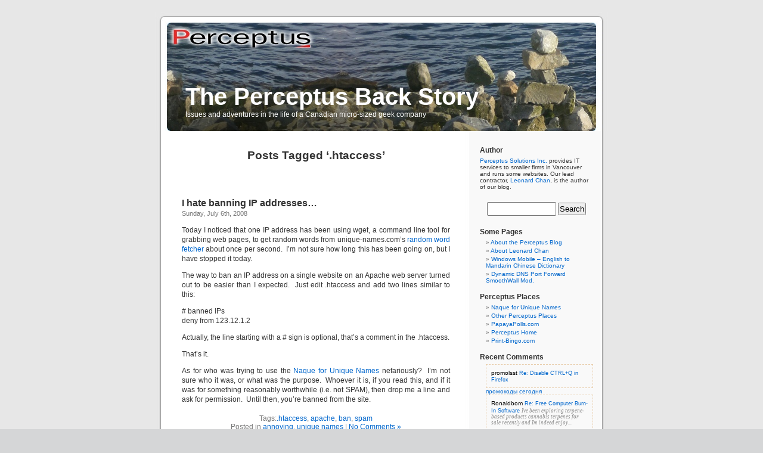

--- FILE ---
content_type: text/html; charset=UTF-8
request_url: https://blog.perceptus.ca/tag/htaccess/
body_size: 41623
content:
<!DOCTYPE html PUBLIC "-//W3C//DTD XHTML 1.0 Transitional//EN" "http://www.w3.org/TR/xhtml1/DTD/xhtml1-transitional.dtd">
<html xmlns="http://www.w3.org/1999/xhtml" lang="en-US">

<head profile="http://gmpg.org/xfn/11">
<meta http-equiv="Content-Type" content="text/html; charset=UTF-8" />

<title>.htaccess &laquo;  The Perceptus Back Story</title>

<link rel="stylesheet" href="https://blog.perceptus.ca/wp-content/themes/perceptus/style.css" type="text/css" media="screen" />
<link rel="pingback" href="https://blog.perceptus.ca/xmlrpc.php" />

<style type="text/css" media="screen">

	#page { background: url("https://blog.perceptus.ca/wp-content/themes/perceptus/images/kubrickbg-ltr.jpg") repeat-y top; border: none; }

</style>

 

<meta name='robots' content='max-image-preview:large' />
<link rel='dns-prefetch' href='//s.w.org' />
<link rel="alternate" type="application/rss+xml" title="The Perceptus Back Story &raquo; Feed" href="https://blog.perceptus.ca/feed/" />
<link rel="alternate" type="application/rss+xml" title="The Perceptus Back Story &raquo; Comments Feed" href="https://blog.perceptus.ca/comments/feed/" />
<link rel="alternate" type="application/rss+xml" title="The Perceptus Back Story &raquo; .htaccess Tag Feed" href="https://blog.perceptus.ca/tag/htaccess/feed/" />
		<!-- This site uses the Google Analytics by MonsterInsights plugin v8.10.0 - Using Analytics tracking - https://www.monsterinsights.com/ -->
							<script
				src="//www.googletagmanager.com/gtag/js?id=UA-20463416-1"  data-cfasync="false" data-wpfc-render="false" type="text/javascript" async></script>
			<script data-cfasync="false" data-wpfc-render="false" type="text/javascript">
				var mi_version = '8.10.0';
				var mi_track_user = true;
				var mi_no_track_reason = '';
				
								var disableStrs = [
															'ga-disable-UA-20463416-1',
									];

				/* Function to detect opted out users */
				function __gtagTrackerIsOptedOut() {
					for (var index = 0; index < disableStrs.length; index++) {
						if (document.cookie.indexOf(disableStrs[index] + '=true') > -1) {
							return true;
						}
					}

					return false;
				}

				/* Disable tracking if the opt-out cookie exists. */
				if (__gtagTrackerIsOptedOut()) {
					for (var index = 0; index < disableStrs.length; index++) {
						window[disableStrs[index]] = true;
					}
				}

				/* Opt-out function */
				function __gtagTrackerOptout() {
					for (var index = 0; index < disableStrs.length; index++) {
						document.cookie = disableStrs[index] + '=true; expires=Thu, 31 Dec 2099 23:59:59 UTC; path=/';
						window[disableStrs[index]] = true;
					}
				}

				if ('undefined' === typeof gaOptout) {
					function gaOptout() {
						__gtagTrackerOptout();
					}
				}
								window.dataLayer = window.dataLayer || [];

				window.MonsterInsightsDualTracker = {
					helpers: {},
					trackers: {},
				};
				if (mi_track_user) {
					function __gtagDataLayer() {
						dataLayer.push(arguments);
					}

					function __gtagTracker(type, name, parameters) {
						if (!parameters) {
							parameters = {};
						}

						if (parameters.send_to) {
							__gtagDataLayer.apply(null, arguments);
							return;
						}

						if (type === 'event') {
							
														parameters.send_to = monsterinsights_frontend.ua;
							__gtagDataLayer(type, name, parameters);
													} else {
							__gtagDataLayer.apply(null, arguments);
						}
					}

					__gtagTracker('js', new Date());
					__gtagTracker('set', {
						'developer_id.dZGIzZG': true,
											});
															__gtagTracker('config', 'UA-20463416-1', {"forceSSL":"true"} );
										window.gtag = __gtagTracker;										(function () {
						/* https://developers.google.com/analytics/devguides/collection/analyticsjs/ */
						/* ga and __gaTracker compatibility shim. */
						var noopfn = function () {
							return null;
						};
						var newtracker = function () {
							return new Tracker();
						};
						var Tracker = function () {
							return null;
						};
						var p = Tracker.prototype;
						p.get = noopfn;
						p.set = noopfn;
						p.send = function () {
							var args = Array.prototype.slice.call(arguments);
							args.unshift('send');
							__gaTracker.apply(null, args);
						};
						var __gaTracker = function () {
							var len = arguments.length;
							if (len === 0) {
								return;
							}
							var f = arguments[len - 1];
							if (typeof f !== 'object' || f === null || typeof f.hitCallback !== 'function') {
								if ('send' === arguments[0]) {
									var hitConverted, hitObject = false, action;
									if ('event' === arguments[1]) {
										if ('undefined' !== typeof arguments[3]) {
											hitObject = {
												'eventAction': arguments[3],
												'eventCategory': arguments[2],
												'eventLabel': arguments[4],
												'value': arguments[5] ? arguments[5] : 1,
											}
										}
									}
									if ('pageview' === arguments[1]) {
										if ('undefined' !== typeof arguments[2]) {
											hitObject = {
												'eventAction': 'page_view',
												'page_path': arguments[2],
											}
										}
									}
									if (typeof arguments[2] === 'object') {
										hitObject = arguments[2];
									}
									if (typeof arguments[5] === 'object') {
										Object.assign(hitObject, arguments[5]);
									}
									if ('undefined' !== typeof arguments[1].hitType) {
										hitObject = arguments[1];
										if ('pageview' === hitObject.hitType) {
											hitObject.eventAction = 'page_view';
										}
									}
									if (hitObject) {
										action = 'timing' === arguments[1].hitType ? 'timing_complete' : hitObject.eventAction;
										hitConverted = mapArgs(hitObject);
										__gtagTracker('event', action, hitConverted);
									}
								}
								return;
							}

							function mapArgs(args) {
								var arg, hit = {};
								var gaMap = {
									'eventCategory': 'event_category',
									'eventAction': 'event_action',
									'eventLabel': 'event_label',
									'eventValue': 'event_value',
									'nonInteraction': 'non_interaction',
									'timingCategory': 'event_category',
									'timingVar': 'name',
									'timingValue': 'value',
									'timingLabel': 'event_label',
									'page': 'page_path',
									'location': 'page_location',
									'title': 'page_title',
								};
								for (arg in args) {
																		if (!(!args.hasOwnProperty(arg) || !gaMap.hasOwnProperty(arg))) {
										hit[gaMap[arg]] = args[arg];
									} else {
										hit[arg] = args[arg];
									}
								}
								return hit;
							}

							try {
								f.hitCallback();
							} catch (ex) {
							}
						};
						__gaTracker.create = newtracker;
						__gaTracker.getByName = newtracker;
						__gaTracker.getAll = function () {
							return [];
						};
						__gaTracker.remove = noopfn;
						__gaTracker.loaded = true;
						window['__gaTracker'] = __gaTracker;
					})();
									} else {
										console.log("");
					(function () {
						function __gtagTracker() {
							return null;
						}

						window['__gtagTracker'] = __gtagTracker;
						window['gtag'] = __gtagTracker;
					})();
									}
			</script>
				<!-- / Google Analytics by MonsterInsights -->
				<script type="text/javascript">
			window._wpemojiSettings = {"baseUrl":"https:\/\/s.w.org\/images\/core\/emoji\/13.1.0\/72x72\/","ext":".png","svgUrl":"https:\/\/s.w.org\/images\/core\/emoji\/13.1.0\/svg\/","svgExt":".svg","source":{"concatemoji":"https:\/\/blog.perceptus.ca\/wp-includes\/js\/wp-emoji-release.min.js?ver=891c22939e6c67cd3b29bd8f1fd93bf7"}};
			!function(e,a,t){var n,r,o,i=a.createElement("canvas"),p=i.getContext&&i.getContext("2d");function s(e,t){var a=String.fromCharCode;p.clearRect(0,0,i.width,i.height),p.fillText(a.apply(this,e),0,0);e=i.toDataURL();return p.clearRect(0,0,i.width,i.height),p.fillText(a.apply(this,t),0,0),e===i.toDataURL()}function c(e){var t=a.createElement("script");t.src=e,t.defer=t.type="text/javascript",a.getElementsByTagName("head")[0].appendChild(t)}for(o=Array("flag","emoji"),t.supports={everything:!0,everythingExceptFlag:!0},r=0;r<o.length;r++)t.supports[o[r]]=function(e){if(!p||!p.fillText)return!1;switch(p.textBaseline="top",p.font="600 32px Arial",e){case"flag":return s([127987,65039,8205,9895,65039],[127987,65039,8203,9895,65039])?!1:!s([55356,56826,55356,56819],[55356,56826,8203,55356,56819])&&!s([55356,57332,56128,56423,56128,56418,56128,56421,56128,56430,56128,56423,56128,56447],[55356,57332,8203,56128,56423,8203,56128,56418,8203,56128,56421,8203,56128,56430,8203,56128,56423,8203,56128,56447]);case"emoji":return!s([10084,65039,8205,55357,56613],[10084,65039,8203,55357,56613])}return!1}(o[r]),t.supports.everything=t.supports.everything&&t.supports[o[r]],"flag"!==o[r]&&(t.supports.everythingExceptFlag=t.supports.everythingExceptFlag&&t.supports[o[r]]);t.supports.everythingExceptFlag=t.supports.everythingExceptFlag&&!t.supports.flag,t.DOMReady=!1,t.readyCallback=function(){t.DOMReady=!0},t.supports.everything||(n=function(){t.readyCallback()},a.addEventListener?(a.addEventListener("DOMContentLoaded",n,!1),e.addEventListener("load",n,!1)):(e.attachEvent("onload",n),a.attachEvent("onreadystatechange",function(){"complete"===a.readyState&&t.readyCallback()})),(n=t.source||{}).concatemoji?c(n.concatemoji):n.wpemoji&&n.twemoji&&(c(n.twemoji),c(n.wpemoji)))}(window,document,window._wpemojiSettings);
		</script>
		<style type="text/css">
img.wp-smiley,
img.emoji {
	display: inline !important;
	border: none !important;
	box-shadow: none !important;
	height: 1em !important;
	width: 1em !important;
	margin: 0 .07em !important;
	vertical-align: -0.1em !important;
	background: none !important;
	padding: 0 !important;
}
</style>
	<link rel='stylesheet' id='wp-block-library-css'  href='https://blog.perceptus.ca/wp-includes/css/dist/block-library/style.min.css?ver=891c22939e6c67cd3b29bd8f1fd93bf7' type='text/css' media='all' />
<script type='text/javascript' src='https://ajax.googleapis.com/ajax/libs/prototype/1.7.1.0/prototype.js?ver=1.7.1' id='prototype-js'></script>
<script type='text/javascript' src='https://ajax.googleapis.com/ajax/libs/scriptaculous/1.9.0/scriptaculous.js?ver=1.9.0' id='scriptaculous-root-js'></script>
<script type='text/javascript' src='https://ajax.googleapis.com/ajax/libs/scriptaculous/1.9.0/effects.js?ver=1.9.0' id='scriptaculous-effects-js'></script>
<script type='text/javascript' src='https://blog.perceptus.ca/wp-content/plugins/lightbox-2/lightbox-resize.js?ver=1.8' id='lightbox-js'></script>
<script type='text/javascript' src='https://blog.perceptus.ca/wp-content/plugins/google-analytics-for-wordpress/assets/js/frontend-gtag.min.js?ver=8.10.0' id='monsterinsights-frontend-script-js'></script>
<script data-cfasync="false" data-wpfc-render="false" type="text/javascript" id='monsterinsights-frontend-script-js-extra'>/* <![CDATA[ */
var monsterinsights_frontend = {"js_events_tracking":"true","download_extensions":"pdf,doc,ppt,xls,zip,docx,pptx,xlsx","inbound_paths":"[]","home_url":"https:\/\/blog.perceptus.ca","hash_tracking":"false","ua":"UA-20463416-1","v4_id":""};/* ]]> */
</script>
<link rel="https://api.w.org/" href="https://blog.perceptus.ca/wp-json/" /><link rel="alternate" type="application/json" href="https://blog.perceptus.ca/wp-json/wp/v2/tags/171" /><link rel="EditURI" type="application/rsd+xml" title="RSD" href="https://blog.perceptus.ca/xmlrpc.php?rsd" />
<link rel="wlwmanifest" type="application/wlwmanifest+xml" href="https://blog.perceptus.ca/wp-includes/wlwmanifest.xml" /> 


	<!-- begin lightbox scripts -->
	<script type="text/javascript">
    //<![CDATA[
    document.write('<link rel="stylesheet" href="https://blog.perceptus.ca/wp-content/plugins/lightbox-2/Themes/Black/lightbox.css" type="text/css" media="screen" />');
    //]]>
    </script>
	<!-- end lightbox scripts -->
<style type="text/css">.recent-comment a.comment-link {
	 text-decoration: none;
	 display:block;
	 padding: 8px;
	 border: 1px dashed #e8cdab;
}

.recent-comment a.comment-link:hover {
	 background-color: #f2e7cd;
}

.recent-comment .comment-author-gravatar {
	 float:left;
     margin-right: 10px;
}

.recent-comment .comment-author {
color: black;
	 font-size: 1em;
}

.recent-comment .comment-meta {
	 line-height: 1.2em;
	 text-decoration: none;
}

.recent-comment .comment-date-time {
	 color: #666;
	 font-size: 0.9em;
}

.recent-comment .comment-post-title {
     margin: 25px 0 0.5em 0;
	 text-decoration:none;
	 font-size: 0.9em;
	 font-weight: normal;
	 /* display:block;*/
         width: 100%;
}

.recent-comment .comment-text {
	 font-family: Georgia,"Times New Roman",Times,serif;
	 font-style: italic;
	 font-size: 0.9em;
	 color: #888;
}</style></head>
<body class="archive tag tag-htaccess tag-171">
<div id="page">


<div id="header" role="banner">
	<div id="headerimg">
		<h1><a href="https://blog.perceptus.ca/">The Perceptus Back Story</a></h1>
		<div class="description">Issues and adventures in the life of a Canadian micro-sized geek company</div>
	</div>
</div>
<hr />

	<div id="content" class="narrowcolumn" role="main">

		
 	   	  		<h2 class="pagetitle">Posts Tagged &#8216;.htaccess&#8217;</h2>
 	  

		<div class="navigation">
			<div class="alignleft"></div>
			<div class="alignright"></div>
		</div>

				<div class="post-60 post type-post status-publish format-standard hentry category-annoying category-unique-names tag-htaccess tag-apache tag-ban tag-spam">
				<h3 id="post-60"><a href="https://blog.perceptus.ca/2008/07/06/i-hate-banning-ip-addresses/" rel="bookmark" title="Permanent Link to I hate banning IP addresses&#8230;">I hate banning IP addresses&#8230;</a></h3>
				<small>Sunday, July 6th, 2008</small>

				<div class="entry">
					<p>Today I noticed that one IP address has been using wget, a command line tool for grabbing web pages, to get random words from unique-names.com&#8217;s <a title="Random word fetchers." href="http://unique-names.com/random-word.php">random word fetcher</a> about once per second.  I&#8217;m not sure how long this has been going on, but I have stopped it today.</p>
<p>The way to ban an IP address on a single website on an Apache web server turned out to be easier than I expected.  Just edit .htaccess and add two lines similar to this:</p>
<p># banned IPs<br />
deny from 123.12.1.2</p>
<p>Actually, the line starting with a # sign is optional, that&#8217;s a comment in the .htaccess.</p>
<p>That&#8217;s it.</p>
<p>As for who was trying to use the <a title="Naque for Unique Names." href="http://unique-names.com">Naque for Unique Names</a> nefariously?  I&#8217;m not sure who it was, or what was the purpose.  Whoever it is, if you read this, and if it was for something reasonably worthwhile (i.e. not SPAM), then drop me a line and ask for permission.  Until then, you&#8217;re banned from the site.</p>
				</div>

				<p class="postmetadata">Tags:<a href="https://blog.perceptus.ca/tag/htaccess/" rel="tag">.htaccess</a>, <a href="https://blog.perceptus.ca/tag/apache/" rel="tag">apache</a>, <a href="https://blog.perceptus.ca/tag/ban/" rel="tag">ban</a>, <a href="https://blog.perceptus.ca/tag/spam/" rel="tag">spam</a><br /> Posted in <a href="https://blog.perceptus.ca/category/annoying/" rel="category tag">annoying</a>, <a href="https://blog.perceptus.ca/category/unique-names/" rel="category tag">unique names</a> |   <a href="https://blog.perceptus.ca/2008/07/06/i-hate-banning-ip-addresses/#respond">No Comments &#187;</a></p>

			</div>

		
		<div class="navigation">
			<div class="alignleft"></div>
			<div class="alignright"></div>
		</div>
		</div>

	<div id="sidebar" role="complementary">
		<ul>
			<li id="text-3" class="widget widget_text"><h2 class="widgettitle">Author</h2>			<div class="textwidget"><p><a href="http://perceptus.ca">Perceptus Solutions Inc.</a> provides IT services to smaller firms in Vancouver and runs some websites. Our lead contractor, <a href="http://blog.perceptus.ca/about-leonard-chan/">Leonard Chan</a>, is the author of our blog.</p></div>
		</li><li id="search-3" class="widget widget_search"><form role="search" method="get" id="searchform" class="searchform" action="https://blog.perceptus.ca/">
				<div>
					<label class="screen-reader-text" for="s">Search for:</label>
					<input type="text" value="" name="s" id="s" />
					<input type="submit" id="searchsubmit" value="Search" />
				</div>
			</form></li><li id="nav_menu-3" class="widget widget_nav_menu"><h2 class="widgettitle">Some Pages</h2><div class="menu-main-container"><ul id="menu-main" class="menu"><li id="menu-item-434" class="menu-item menu-item-type-post_type menu-item-object-page menu-item-434"><a href="https://blog.perceptus.ca/about/">About the Perceptus Blog</a></li>
<li id="menu-item-431" class="menu-item menu-item-type-post_type menu-item-object-page menu-item-431"><a href="https://blog.perceptus.ca/about-leonard-chan/">About Leonard Chan</a></li>
<li id="menu-item-432" class="menu-item menu-item-type-post_type menu-item-object-page menu-item-432"><a href="https://blog.perceptus.ca/windows-mobile-cedict/">Windows Mobile &#8211; English to Mandarin Chinese Dictionary</a></li>
<li id="menu-item-433" class="menu-item menu-item-type-post_type menu-item-object-page menu-item-433"><a href="https://blog.perceptus.ca/smoothwall-ddns-mod/">Dynamic DNS Port Forward SmoothWall Mod.</a></li>
</ul></div></li><li id="linkcat-2" class="widget widget_links"><h2 class="widgettitle">Perceptus Places</h2>
	<ul class='xoxo blogroll'>
<li><a href="http://unique-names.com" title="A fun way to mix words to get that unique name.">Naque for Unique Names</a></li>
<li><a href="http://perceptus.ca/perceptus-sites.php" title="Other Perceptus Stuff.">Other Perceptus Places</a></li>
<li><a href="http://papayapolls.com" title="Advanced hosted survey solutions.">PapayaPolls.com</a></li>
<li><a href="http://perceptus.ca" title="Perceptus Solutions Inc., the source of this blog&#8217;s story.">Perceptus Home</a></li>
<li><a href="http://print-bingo.com" title="The finest web based customized bingo card generator on the planet.">Print-Bingo.com</a></li>

	</ul>
</li>
<li id="wizzart-recent-comments-3" class="widget wizzart_recent_comments_widget"><h2 class="widgettitle">Recent Comments</h2><ul class="recent-comments-list"><div class="recent-comment">
<!-- <li class="recent-comment"> -->
			<a class="comment-link" href="https://blog.perceptus.ca/2009/01/19/disable-ctrl-q-in-firefox/" title="Read the post: Disable CTRL+Q in Firefox, written on January 19, 2009">
<!--
			<img src="https://secure.gravatar.com/avatar/af66096ec0eba753f70a6cd85198cbdc?s=40&#038;d=mm&#038;r=g" class="comment-author-gravatar" width="40" height="40" alt="Gravatar icon of promolsst"/>
-->
			<span class="comment-meta">
			<span class="comment-author">promolsst</span>
<!--
<br />
<span class="comment-date-time">November 10, 2025 (11:18)</span>
-->
			</span>
			<span class="comment-post-title">Re: Disable CTRL+Q in Firefox</span>
			<span class="comment-text"><a href="https://t.me/promokod_segodnya" rel="nofollow ugc">промокоды сегодня</a></span>
			</a>
<!--	</li> -->
</div><div class="recent-comment">
<!-- <li class="recent-comment"> -->
			<a class="comment-link" href="https://blog.perceptus.ca/2009/06/02/free-computer-burn-in-software/" title="Read the post: Free Computer Burn-In Software, written on June 2, 2009">
<!--
			<img src="https://secure.gravatar.com/avatar/03865086ed51717955375a74b1002ee8?s=40&#038;d=mm&#038;r=g" class="comment-author-gravatar" width="40" height="40" alt="Gravatar icon of Ronaldbom"/>
-->
			<span class="comment-meta">
			<span class="comment-author">Ronaldbom</span>
<!--
<br />
<span class="comment-date-time">August 4, 2025 (1:56)</span>
-->
			</span>
			<span class="comment-post-title">Re: Free Computer Burn-In Software</span>
			<span class="comment-text">Ive been exploring terpene-based products cannabis terpenes for sale recently and Im indeed enjoy...</span>
			</a>
<!--	</li> -->
</div><div class="recent-comment">
<!-- <li class="recent-comment"> -->
			<a class="comment-link" href="https://blog.perceptus.ca/2014/01/12/how-to-transfer-ownershipmanagement-of-a-google-plus-google-page/" title="Read the post: How to Transfer Ownership/Management of a Google Plus (Google+) Page, written on January 12, 2014">
<!--
			<img src="https://secure.gravatar.com/avatar/0cf15f95c5d764d1f53ef796f76a4813?s=40&#038;d=mm&#038;r=g" class="comment-author-gravatar" width="40" height="40" alt="Gravatar icon of Marquita Vaderschap"/>
-->
			<span class="comment-meta">
			<span class="comment-author">Marquita Vaderschap</span>
<!--
<br />
<span class="comment-date-time">August 3, 2025 (5:26)</span>
-->
			</span>
			<span class="comment-post-title">Re: How to Transfer Ownership/Management of a Google Plus (Google+) Page</span>
			<span class="comment-text">This paragraph will help the internet users for building up new 
webpage or even a blog from sta...</span>
			</a>
<!--	</li> -->
</div><div class="recent-comment">
<!-- <li class="recent-comment"> -->
			<a class="comment-link" href="https://blog.perceptus.ca/2009/01/19/disable-ctrl-q-in-firefox/" title="Read the post: Disable CTRL+Q in Firefox, written on January 19, 2009">
<!--
			<img src="https://secure.gravatar.com/avatar/3cba22669668898f6b48da60af477acc?s=40&#038;d=mm&#038;r=g" class="comment-author-gravatar" width="40" height="40" alt="Gravatar icon of Larryencap"/>
-->
			<span class="comment-meta">
			<span class="comment-author">Larryencap</span>
<!--
<br />
<span class="comment-date-time">July 28, 2025 (1:26)</span>
-->
			</span>
			<span class="comment-post-title">Re: Disable CTRL+Q in Firefox</span>
			<span class="comment-text">denisepoltvry@gmail.com</span>
			</a>
<!--	</li> -->
</div><div class="recent-comment">
<!-- <li class="recent-comment"> -->
			<a class="comment-link" href="https://blog.perceptus.ca/2011/05/25/spam-registrations-to-a-blog/" title="Read the post: SPAM Registrations to a Blog?, written on May 25, 2011">
<!--
			<img src="https://secure.gravatar.com/avatar/1163e805329d05d612fb122ad430ccfd?s=40&#038;d=mm&#038;r=g" class="comment-author-gravatar" width="40" height="40" alt="Gravatar icon of Dennislorse"/>
-->
			<span class="comment-meta">
			<span class="comment-author">Dennislorse</span>
<!--
<br />
<span class="comment-date-time">March 19, 2025 (9:43)</span>
-->
			</span>
			<span class="comment-post-title">Re: SPAM Registrations to a Blog?</span>
			<span class="comment-text">Адвокат по уголовным делам ДНР</span>
			</a>
<!--	</li> -->
</div></ul></li><li id="categories-2" class="widget widget_categories"><h2 class="widgettitle">Categories</h2>
			<ul>
					<li class="cat-item cat-item-3"><a href="https://blog.perceptus.ca/category/about/">about</a>
</li>
	<li class="cat-item cat-item-729"><a href="https://blog.perceptus.ca/category/adsense/">adsense</a>
</li>
	<li class="cat-item cat-item-64"><a href="https://blog.perceptus.ca/category/advertising/">advertising</a>
</li>
	<li class="cat-item cat-item-754"><a href="https://blog.perceptus.ca/category/anniversary/">anniversary</a>
</li>
	<li class="cat-item cat-item-575"><a href="https://blog.perceptus.ca/category/announcements/">announcements</a>
</li>
	<li class="cat-item cat-item-117"><a href="https://blog.perceptus.ca/category/annoying/">annoying</a>
</li>
	<li class="cat-item cat-item-467"><a href="https://blog.perceptus.ca/category/apple/">Apple</a>
</li>
	<li class="cat-item cat-item-514"><a href="https://blog.perceptus.ca/category/backups/">backups</a>
</li>
	<li class="cat-item cat-item-433"><a href="https://blog.perceptus.ca/category/bc-2/">BC</a>
</li>
	<li class="cat-item cat-item-6"><a href="https://blog.perceptus.ca/category/bingo-cards/">bingo cards</a>
</li>
	<li class="cat-item cat-item-320"><a href="https://blog.perceptus.ca/category/blog/">blog</a>
</li>
	<li class="cat-item cat-item-484"><a href="https://blog.perceptus.ca/category/blog-perceptus-ca/">blog.perceptus.ca</a>
</li>
	<li class="cat-item cat-item-545"><a href="https://blog.perceptus.ca/category/business/">business</a>
</li>
	<li class="cat-item cat-item-69"><a href="https://blog.perceptus.ca/category/canadian/">canadian</a>
</li>
	<li class="cat-item cat-item-377"><a href="https://blog.perceptus.ca/category/cellphone/">cellphone</a>
</li>
	<li class="cat-item cat-item-309"><a href="https://blog.perceptus.ca/category/charity/">charity</a>
</li>
	<li class="cat-item cat-item-496"><a href="https://blog.perceptus.ca/category/china/">China</a>
</li>
	<li class="cat-item cat-item-42"><a href="https://blog.perceptus.ca/category/chinese/">chinese</a>
</li>
	<li class="cat-item cat-item-667"><a href="https://blog.perceptus.ca/category/comments/">comments</a>
</li>
	<li class="cat-item cat-item-187"><a href="https://blog.perceptus.ca/category/computers/">computers</a>
</li>
	<li class="cat-item cat-item-316"><a href="https://blog.perceptus.ca/category/cost-effectiveness/">cost effectiveness</a>
</li>
	<li class="cat-item cat-item-708"><a href="https://blog.perceptus.ca/category/cra/">CRA</a>
</li>
	<li class="cat-item cat-item-317"><a href="https://blog.perceptus.ca/category/credit-cards/">credit cards</a>
</li>
	<li class="cat-item cat-item-162"><a href="https://blog.perceptus.ca/category/currency/">currency</a>
</li>
	<li class="cat-item cat-item-252"><a href="https://blog.perceptus.ca/category/custom/">custom</a>
</li>
	<li class="cat-item cat-item-715"><a href="https://blog.perceptus.ca/category/database/">database</a>
</li>
	<li class="cat-item cat-item-281"><a href="https://blog.perceptus.ca/category/documentation/">documentation</a>
</li>
	<li class="cat-item cat-item-468"><a href="https://blog.perceptus.ca/category/documents/">documents</a>
</li>
	<li class="cat-item cat-item-15"><a href="https://blog.perceptus.ca/category/downtime/">downtime</a>
</li>
	<li class="cat-item cat-item-319"><a href="https://blog.perceptus.ca/category/efficient/">efficient</a>
</li>
	<li class="cat-item cat-item-179"><a href="https://blog.perceptus.ca/category/email/">email</a>
</li>
	<li class="cat-item cat-item-518"><a href="https://blog.perceptus.ca/category/engineering/">engineering</a>
</li>
	<li class="cat-item cat-item-282"><a href="https://blog.perceptus.ca/category/excel/">Excel</a>
</li>
	<li class="cat-item cat-item-547"><a href="https://blog.perceptus.ca/category/excuse/">excuse</a>
</li>
	<li class="cat-item cat-item-475"><a href="https://blog.perceptus.ca/category/facebook/">FaceBook</a>
</li>
	<li class="cat-item cat-item-142"><a href="https://blog.perceptus.ca/category/family/">family</a>
</li>
	<li class="cat-item cat-item-94"><a href="https://blog.perceptus.ca/category/feature/">feature</a>
</li>
	<li class="cat-item cat-item-820"><a href="https://blog.perceptus.ca/category/fun/">fun</a>
</li>
	<li class="cat-item cat-item-480"><a href="https://blog.perceptus.ca/category/google-2/">Google</a>
</li>
	<li class="cat-item cat-item-759"><a href="https://blog.perceptus.ca/category/graphics/">graphics</a>
</li>
	<li class="cat-item cat-item-274"><a href="https://blog.perceptus.ca/category/hardware/">hardware</a>
</li>
	<li class="cat-item cat-item-45"><a href="https://blog.perceptus.ca/category/history/">history</a>
</li>
	<li class="cat-item cat-item-107"><a href="https://blog.perceptus.ca/category/holiday/">holiday</a>
</li>
	<li class="cat-item cat-item-131"><a href="https://blog.perceptus.ca/category/html/">html</a>
</li>
	<li class="cat-item cat-item-492"><a href="https://blog.perceptus.ca/category/incrementalism/">incrementalism</a>
</li>
	<li class="cat-item cat-item-651"><a href="https://blog.perceptus.ca/category/internet-2/">Internet</a>
</li>
	<li class="cat-item cat-item-652"><a href="https://blog.perceptus.ca/category/iphone/">iPhone</a>
</li>
	<li class="cat-item cat-item-372"><a href="https://blog.perceptus.ca/category/ivydsl-com/">Ivy DSL</a>
</li>
	<li class="cat-item cat-item-527"><a href="https://blog.perceptus.ca/category/linux/">Linux</a>
</li>
	<li class="cat-item cat-item-54"><a href="https://blog.perceptus.ca/category/marketing/">marketing</a>
</li>
	<li class="cat-item cat-item-790"><a href="https://blog.perceptus.ca/category/mobile/">mobile</a>
</li>
	<li class="cat-item cat-item-805"><a href="https://blog.perceptus.ca/category/multimedia/">multimedia</a>
</li>
	<li class="cat-item cat-item-99"><a href="https://blog.perceptus.ca/category/naque/" title="Naque for Unique Names 
unique-names.com">naque</a>
</li>
	<li class="cat-item cat-item-393"><a href="https://blog.perceptus.ca/category/news/">news</a>
</li>
	<li class="cat-item cat-item-570"><a href="https://blog.perceptus.ca/category/numbers/">numbers</a>
</li>
	<li class="cat-item cat-item-546"><a href="https://blog.perceptus.ca/category/opportunity/">opportunity</a>
</li>
	<li class="cat-item cat-item-11"><a href="https://blog.perceptus.ca/category/papayapolls-com/">papayapolls.com</a>
</li>
	<li class="cat-item cat-item-678"><a href="https://blog.perceptus.ca/category/paypal-2/">PayPal</a>
</li>
	<li class="cat-item cat-item-74"><a href="https://blog.perceptus.ca/category/perceptus/">perceptus</a>
</li>
	<li class="cat-item cat-item-582"><a href="https://blog.perceptus.ca/category/php-2/">PHP</a>
</li>
	<li class="cat-item cat-item-37"><a href="https://blog.perceptus.ca/category/politics/">politics</a>
</li>
	<li class="cat-item cat-item-5"><a href="https://blog.perceptus.ca/category/print-bingo-com/">print-bingo.com</a>
</li>
	<li class="cat-item cat-item-466"><a href="https://blog.perceptus.ca/category/printing/">printing</a>
</li>
	<li class="cat-item cat-item-154"><a href="https://blog.perceptus.ca/category/problem/">problem</a>
</li>
	<li class="cat-item cat-item-25"><a href="https://blog.perceptus.ca/category/programming/">programming</a>
</li>
	<li class="cat-item cat-item-100"><a href="https://blog.perceptus.ca/category/random-words/">random words</a>
</li>
	<li class="cat-item cat-item-75"><a href="https://blog.perceptus.ca/category/randomness/">randomness</a>
</li>
	<li class="cat-item cat-item-318"><a href="https://blog.perceptus.ca/category/reality/">reality</a>
</li>
	<li class="cat-item cat-item-519"><a href="https://blog.perceptus.ca/category/reliability/">reliability</a>
</li>
	<li class="cat-item cat-item-891"><a href="https://blog.perceptus.ca/category/scanner/">scanner</a>
</li>
	<li class="cat-item cat-item-248"><a href="https://blog.perceptus.ca/category/search/">search</a>
</li>
	<li class="cat-item cat-item-243"><a href="https://blog.perceptus.ca/category/security/">security</a>
</li>
	<li class="cat-item cat-item-95"><a href="https://blog.perceptus.ca/category/share/">share</a>
</li>
	<li class="cat-item cat-item-7"><a href="https://blog.perceptus.ca/category/small-business/">small business</a>
</li>
	<li class="cat-item cat-item-508"><a href="https://blog.perceptus.ca/category/sme-server/">SME Server</a>
</li>
	<li class="cat-item cat-item-24"><a href="https://blog.perceptus.ca/category/smoothwall/">smoothwall</a>
</li>
	<li class="cat-item cat-item-745"><a href="https://blog.perceptus.ca/category/social-media/">social media</a>
</li>
	<li class="cat-item cat-item-269"><a href="https://blog.perceptus.ca/category/software/">software</a>
</li>
	<li class="cat-item cat-item-169"><a href="https://blog.perceptus.ca/category/spam/">spam</a>
</li>
	<li class="cat-item cat-item-397"><a href="https://blog.perceptus.ca/category/sports/">sports</a>
</li>
	<li class="cat-item cat-item-186"><a href="https://blog.perceptus.ca/category/support/">support</a>
</li>
	<li class="cat-item cat-item-8"><a href="https://blog.perceptus.ca/category/taxes/">taxes</a>
</li>
	<li class="cat-item cat-item-293"><a href="https://blog.perceptus.ca/category/technical-support/">technical support</a>
</li>
	<li class="cat-item cat-item-270"><a href="https://blog.perceptus.ca/category/test/">test</a>
</li>
	<li class="cat-item cat-item-32"><a href="https://blog.perceptus.ca/category/tools/">tools</a>
</li>
	<li class="cat-item cat-item-255"><a href="https://blog.perceptus.ca/category/tools-perceptus/">tools.perceptus.ca</a>
</li>
	<li class="cat-item cat-item-650"><a href="https://blog.perceptus.ca/category/travel/">travel</a>
</li>
	<li class="cat-item cat-item-476"><a href="https://blog.perceptus.ca/category/trial/">trial</a>
</li>
	<li class="cat-item cat-item-789"><a href="https://blog.perceptus.ca/category/twitter/">Twitter</a>
</li>
	<li class="cat-item cat-item-1"><a href="https://blog.perceptus.ca/category/uncategorized/">Uncategorized</a>
</li>
	<li class="cat-item cat-item-114"><a href="https://blog.perceptus.ca/category/unique-names/">unique names</a>
</li>
	<li class="cat-item cat-item-261"><a href="https://blog.perceptus.ca/category/update/">update</a>
</li>
	<li class="cat-item cat-item-122"><a href="https://blog.perceptus.ca/category/upgrade/">upgrade</a>
</li>
	<li class="cat-item cat-item-52"><a href="https://blog.perceptus.ca/category/usa/">usa</a>
</li>
	<li class="cat-item cat-item-587"><a href="https://blog.perceptus.ca/category/user-experience/">user experience</a>
</li>
	<li class="cat-item cat-item-376"><a href="https://blog.perceptus.ca/category/user-interface/">user interface</a>
</li>
	<li class="cat-item cat-item-135"><a href="https://blog.perceptus.ca/category/vancouver/">vancouver</a>
</li>
	<li class="cat-item cat-item-389"><a href="https://blog.perceptus.ca/category/video/">video</a>
</li>
	<li class="cat-item cat-item-262"><a href="https://blog.perceptus.ca/category/visual/">visual</a>
</li>
	<li class="cat-item cat-item-509"><a href="https://blog.perceptus.ca/category/vmware-server/">VMWare Server</a>
</li>
	<li class="cat-item cat-item-238"><a href="https://blog.perceptus.ca/category/web-browser/">web browser</a>
</li>
	<li class="cat-item cat-item-428"><a href="https://blog.perceptus.ca/category/web-development/">web development</a>
</li>
	<li class="cat-item cat-item-724"><a href="https://blog.perceptus.ca/category/web-mentions/">web mentions</a>
</li>
	<li class="cat-item cat-item-12"><a href="https://blog.perceptus.ca/category/web-server/">web server</a>
</li>
	<li class="cat-item cat-item-419"><a href="https://blog.perceptus.ca/category/win7/">win7</a>
</li>
	<li class="cat-item cat-item-89"><a href="https://blog.perceptus.ca/category/windows/">windows</a>
</li>
	<li class="cat-item cat-item-392"><a href="https://blog.perceptus.ca/category/word-list/">word list</a>
</li>
	<li class="cat-item cat-item-485"><a href="https://blog.perceptus.ca/category/wordpress-2/">WordPress</a>
</li>
			</ul>

			</li><li id="archives-3" class="widget widget_archive"><h2 class="widgettitle">Archives</h2>
			<ul>
					<li><a href='https://blog.perceptus.ca/2024/05/'>May 2024</a></li>
	<li><a href='https://blog.perceptus.ca/2022/01/'>January 2022</a></li>
	<li><a href='https://blog.perceptus.ca/2021/02/'>February 2021</a></li>
	<li><a href='https://blog.perceptus.ca/2021/01/'>January 2021</a></li>
	<li><a href='https://blog.perceptus.ca/2020/12/'>December 2020</a></li>
	<li><a href='https://blog.perceptus.ca/2017/11/'>November 2017</a></li>
	<li><a href='https://blog.perceptus.ca/2017/09/'>September 2017</a></li>
	<li><a href='https://blog.perceptus.ca/2017/05/'>May 2017</a></li>
	<li><a href='https://blog.perceptus.ca/2017/02/'>February 2017</a></li>
	<li><a href='https://blog.perceptus.ca/2015/12/'>December 2015</a></li>
	<li><a href='https://blog.perceptus.ca/2015/08/'>August 2015</a></li>
	<li><a href='https://blog.perceptus.ca/2015/05/'>May 2015</a></li>
	<li><a href='https://blog.perceptus.ca/2015/03/'>March 2015</a></li>
	<li><a href='https://blog.perceptus.ca/2015/02/'>February 2015</a></li>
	<li><a href='https://blog.perceptus.ca/2014/11/'>November 2014</a></li>
	<li><a href='https://blog.perceptus.ca/2014/10/'>October 2014</a></li>
	<li><a href='https://blog.perceptus.ca/2014/06/'>June 2014</a></li>
	<li><a href='https://blog.perceptus.ca/2014/03/'>March 2014</a></li>
	<li><a href='https://blog.perceptus.ca/2014/01/'>January 2014</a></li>
	<li><a href='https://blog.perceptus.ca/2013/12/'>December 2013</a></li>
	<li><a href='https://blog.perceptus.ca/2013/08/'>August 2013</a></li>
	<li><a href='https://blog.perceptus.ca/2013/05/'>May 2013</a></li>
	<li><a href='https://blog.perceptus.ca/2013/04/'>April 2013</a></li>
	<li><a href='https://blog.perceptus.ca/2013/03/'>March 2013</a></li>
	<li><a href='https://blog.perceptus.ca/2013/02/'>February 2013</a></li>
	<li><a href='https://blog.perceptus.ca/2013/01/'>January 2013</a></li>
	<li><a href='https://blog.perceptus.ca/2012/11/'>November 2012</a></li>
	<li><a href='https://blog.perceptus.ca/2012/06/'>June 2012</a></li>
	<li><a href='https://blog.perceptus.ca/2012/05/'>May 2012</a></li>
	<li><a href='https://blog.perceptus.ca/2012/03/'>March 2012</a></li>
	<li><a href='https://blog.perceptus.ca/2012/02/'>February 2012</a></li>
	<li><a href='https://blog.perceptus.ca/2012/01/'>January 2012</a></li>
	<li><a href='https://blog.perceptus.ca/2011/11/'>November 2011</a></li>
	<li><a href='https://blog.perceptus.ca/2011/10/'>October 2011</a></li>
	<li><a href='https://blog.perceptus.ca/2011/08/'>August 2011</a></li>
	<li><a href='https://blog.perceptus.ca/2011/07/'>July 2011</a></li>
	<li><a href='https://blog.perceptus.ca/2011/06/'>June 2011</a></li>
	<li><a href='https://blog.perceptus.ca/2011/05/'>May 2011</a></li>
	<li><a href='https://blog.perceptus.ca/2011/04/'>April 2011</a></li>
	<li><a href='https://blog.perceptus.ca/2011/03/'>March 2011</a></li>
	<li><a href='https://blog.perceptus.ca/2011/02/'>February 2011</a></li>
	<li><a href='https://blog.perceptus.ca/2011/01/'>January 2011</a></li>
	<li><a href='https://blog.perceptus.ca/2010/12/'>December 2010</a></li>
	<li><a href='https://blog.perceptus.ca/2010/11/'>November 2010</a></li>
	<li><a href='https://blog.perceptus.ca/2010/10/'>October 2010</a></li>
	<li><a href='https://blog.perceptus.ca/2010/09/'>September 2010</a></li>
	<li><a href='https://blog.perceptus.ca/2010/08/'>August 2010</a></li>
	<li><a href='https://blog.perceptus.ca/2010/07/'>July 2010</a></li>
	<li><a href='https://blog.perceptus.ca/2010/06/'>June 2010</a></li>
	<li><a href='https://blog.perceptus.ca/2010/05/'>May 2010</a></li>
	<li><a href='https://blog.perceptus.ca/2010/03/'>March 2010</a></li>
	<li><a href='https://blog.perceptus.ca/2010/01/'>January 2010</a></li>
	<li><a href='https://blog.perceptus.ca/2009/12/'>December 2009</a></li>
	<li><a href='https://blog.perceptus.ca/2009/11/'>November 2009</a></li>
	<li><a href='https://blog.perceptus.ca/2009/10/'>October 2009</a></li>
	<li><a href='https://blog.perceptus.ca/2009/09/'>September 2009</a></li>
	<li><a href='https://blog.perceptus.ca/2009/08/'>August 2009</a></li>
	<li><a href='https://blog.perceptus.ca/2009/07/'>July 2009</a></li>
	<li><a href='https://blog.perceptus.ca/2009/06/'>June 2009</a></li>
	<li><a href='https://blog.perceptus.ca/2009/05/'>May 2009</a></li>
	<li><a href='https://blog.perceptus.ca/2009/04/'>April 2009</a></li>
	<li><a href='https://blog.perceptus.ca/2009/03/'>March 2009</a></li>
	<li><a href='https://blog.perceptus.ca/2009/02/'>February 2009</a></li>
	<li><a href='https://blog.perceptus.ca/2009/01/'>January 2009</a></li>
	<li><a href='https://blog.perceptus.ca/2008/12/'>December 2008</a></li>
	<li><a href='https://blog.perceptus.ca/2008/11/'>November 2008</a></li>
	<li><a href='https://blog.perceptus.ca/2008/10/'>October 2008</a></li>
	<li><a href='https://blog.perceptus.ca/2008/09/'>September 2008</a></li>
	<li><a href='https://blog.perceptus.ca/2008/08/'>August 2008</a></li>
	<li><a href='https://blog.perceptus.ca/2008/07/'>July 2008</a></li>
	<li><a href='https://blog.perceptus.ca/2008/06/'>June 2008</a></li>
	<li><a href='https://blog.perceptus.ca/2008/05/'>May 2008</a></li>
	<li><a href='https://blog.perceptus.ca/2008/04/'>April 2008</a></li>
	<li><a href='https://blog.perceptus.ca/2008/03/'>March 2008</a></li>
	<li><a href='https://blog.perceptus.ca/2008/02/'>February 2008</a></li>
	<li><a href='https://blog.perceptus.ca/2008/01/'>January 2008</a></li>
	<li><a href='https://blog.perceptus.ca/2007/12/'>December 2007</a></li>
	<li><a href='https://blog.perceptus.ca/2007/11/'>November 2007</a></li>
			</ul>

			</li><li id="meta-3" class="widget widget_meta"><h2 class="widgettitle">Meta</h2>
		<ul>
						<li><a href="https://blog.perceptus.ca/wp-login.php">Log in</a></li>
			<li><a href="https://blog.perceptus.ca/feed/">Entries feed</a></li>
			<li><a href="https://blog.perceptus.ca/comments/feed/">Comments feed</a></li>

			<li><a href="https://wordpress.org/">WordPress.org</a></li>
		</ul>

		</li>		</ul>
	</div>



<hr />
<div id="footer" role="contentinfo">
<!-- If you'd like to support WordPress, having the "powered by" link somewhere on your blog is the best way; it's our only promotion or advertising. -->
	<p>
		The Perceptus Back Story is proudly powered by <a href="http://wordpress.org/">WordPress</a>		<br /><a href="https://blog.perceptus.ca/feed/">Entries (RSS)</a> and <a href="https://blog.perceptus.ca/comments/feed/">Comments (RSS)</a>.		<!-- 68 queries. 0.150 seconds. -->
	</p>
</div>
</div>

<!-- Gorgeous design by Michael Heilemann - http://binarybonsai.com/kubrick/ -->

		<script type='text/javascript' src='https://blog.perceptus.ca/wp-includes/js/wp-embed.min.js?ver=891c22939e6c67cd3b29bd8f1fd93bf7' id='wp-embed-js'></script>
</body>
</html>
